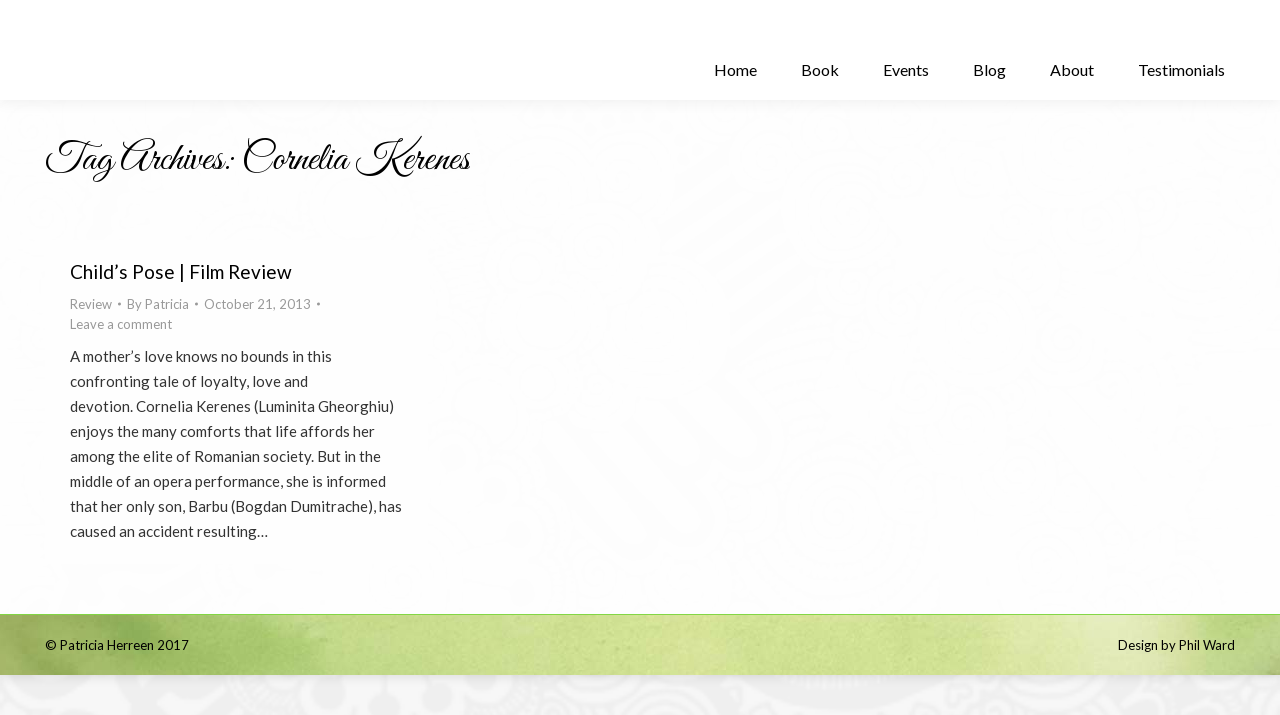

--- FILE ---
content_type: text/html; charset=UTF-8
request_url: https://www.patriciaherreen.com/tag/cornelia-kerenes/
body_size: 7896
content:
<!DOCTYPE html>
<!--[if !(IE 6) | !(IE 7) | !(IE 8)  ]><!-->
<html lang="en-US" class="no-js">
<!--<![endif]-->
<head>
	<meta charset="UTF-8" />
				<meta name="viewport" content="width=device-width, initial-scale=1, maximum-scale=1, user-scalable=0"/>
			<meta name="theme-color" content="#8db263"/>	<link rel="profile" href="https://gmpg.org/xfn/11" />
	<title>Cornelia Kerenes &#8211; Patricia Herreen</title>
<meta name='robots' content='max-image-preview:large' />
<link rel='dns-prefetch' href='//fonts.googleapis.com' />
<link rel="alternate" type="application/rss+xml" title="Patricia Herreen &raquo; Feed" href="https://www.patriciaherreen.com/feed/" />
<link rel="alternate" type="application/rss+xml" title="Patricia Herreen &raquo; Comments Feed" href="https://www.patriciaherreen.com/comments/feed/" />
<link rel="alternate" type="application/rss+xml" title="Patricia Herreen &raquo; Cornelia Kerenes Tag Feed" href="https://www.patriciaherreen.com/tag/cornelia-kerenes/feed/" />
<style id='wp-img-auto-sizes-contain-inline-css'>
img:is([sizes=auto i],[sizes^="auto," i]){contain-intrinsic-size:3000px 1500px}
/*# sourceURL=wp-img-auto-sizes-contain-inline-css */
</style>

<link rel='stylesheet' id='formidable-css' href='https://www.patriciaherreen.com/wp-content/plugins/formidable/css/formidableforms.css?ver=114711' media='all' />
<style id='wp-emoji-styles-inline-css'>

	img.wp-smiley, img.emoji {
		display: inline !important;
		border: none !important;
		box-shadow: none !important;
		height: 1em !important;
		width: 1em !important;
		margin: 0 0.07em !important;
		vertical-align: -0.1em !important;
		background: none !important;
		padding: 0 !important;
	}
/*# sourceURL=wp-emoji-styles-inline-css */
</style>
<link rel='stylesheet' id='the7-font-css' href='https://www.patriciaherreen.com/wp-content/themes/dt-the7/fonts/icomoon-the7-font/icomoon-the7-font.min.css?ver=14.0.2.1' media='all' />
<link rel='stylesheet' id='the7-awesome-fonts-css' href='https://www.patriciaherreen.com/wp-content/themes/dt-the7/fonts/FontAwesome/css/all.min.css?ver=14.0.2.1' media='all' />
<link rel='stylesheet' id='the7-Defaults-css' href='https://www.patriciaherreen.com/wp-content/uploads/smile_fonts/Defaults/Defaults.css?ver=6.9' media='all' />
<link rel='stylesheet' id='dt-web-fonts-css' href='https://fonts.googleapis.com/css?family=Open+Sans:400,600,700%7CLato:300,400,600,700,900%7CRoboto:400,600,700%7CGreat+Vibes:400,600,700' media='all' />
<link rel='stylesheet' id='dt-main-css' href='https://www.patriciaherreen.com/wp-content/themes/dt-the7/css/main.min.css?ver=14.0.2.1' media='all' />
<link rel='stylesheet' id='the7-custom-scrollbar-css' href='https://www.patriciaherreen.com/wp-content/themes/dt-the7/lib/custom-scrollbar/custom-scrollbar.min.css?ver=14.0.2.1' media='all' />
<link rel='stylesheet' id='the7-wpbakery-css' href='https://www.patriciaherreen.com/wp-content/themes/dt-the7/css/wpbakery.min.css?ver=14.0.2.1' media='all' />
<link rel='stylesheet' id='the7-core-css' href='https://www.patriciaherreen.com/wp-content/plugins/dt-the7-core/assets/css/post-type.min.css?ver=2.7.12' media='all' />
<link rel='stylesheet' id='the7-css-vars-css' href='https://www.patriciaherreen.com/wp-content/uploads/the7-css/css-vars.css?ver=df378a070758' media='all' />
<link rel='stylesheet' id='dt-custom-css' href='https://www.patriciaherreen.com/wp-content/uploads/the7-css/custom.css?ver=df378a070758' media='all' />
<link rel='stylesheet' id='dt-media-css' href='https://www.patriciaherreen.com/wp-content/uploads/the7-css/media.css?ver=df378a070758' media='all' />
<link rel='stylesheet' id='the7-mega-menu-css' href='https://www.patriciaherreen.com/wp-content/uploads/the7-css/mega-menu.css?ver=df378a070758' media='all' />
<link rel='stylesheet' id='the7-elements-albums-portfolio-css' href='https://www.patriciaherreen.com/wp-content/uploads/the7-css/the7-elements-albums-portfolio.css?ver=df378a070758' media='all' />
<link rel='stylesheet' id='the7-elements-css' href='https://www.patriciaherreen.com/wp-content/uploads/the7-css/post-type-dynamic.css?ver=df378a070758' media='all' />
<link rel='stylesheet' id='style-css' href='https://www.patriciaherreen.com/wp-content/themes/dt-the7/style.css?ver=14.0.2.1' media='all' />
<link rel='stylesheet' id='ultimate-vc-addons-style-min-css' href='https://www.patriciaherreen.com/wp-content/plugins/Ultimate_VC_Addons/assets/min-css/ultimate.min.css?ver=3.21.2' media='all' />
<link rel='stylesheet' id='ultimate-vc-addons-vidcons-css' href='https://www.patriciaherreen.com/wp-content/plugins/Ultimate_VC_Addons/assets/fonts/vidcons.css?ver=3.21.2' media='all' />
<link rel='stylesheet' id='ultimate-vc-addons-selected-google-fonts-style-css' href='https://fonts.googleapis.com/css?family=Dancing+Script:|Parisienne|Great+Vibes|Clicker+Script&#038;subset=latin-ext,vietnamese,latin' media='all' />
<script src="https://www.patriciaherreen.com/wp-includes/js/jquery/jquery.min.js?ver=3.7.1" id="jquery-core-js"></script>
<script src="https://www.patriciaherreen.com/wp-includes/js/jquery/jquery-migrate.min.js?ver=3.4.1" id="jquery-migrate-js"></script>
<script id="dt-above-fold-js-extra">
var dtLocal = {"themeUrl":"https://www.patriciaherreen.com/wp-content/themes/dt-the7","passText":"To view this protected post, enter the password below:","moreButtonText":{"loading":"Loading...","loadMore":"Load more"},"postID":"601","ajaxurl":"https://www.patriciaherreen.com/wp-admin/admin-ajax.php","REST":{"baseUrl":"https://www.patriciaherreen.com/wp-json/the7/v1","endpoints":{"sendMail":"/send-mail"}},"contactMessages":{"required":"One or more fields have an error. Please check and try again.","terms":"Please accept the privacy policy.","fillTheCaptchaError":"Please, fill the captcha."},"captchaSiteKey":"","ajaxNonce":"9ac6dbc726","pageData":{"type":"archive","template":"archive","layout":"masonry"},"themeSettings":{"smoothScroll":"off","lazyLoading":false,"desktopHeader":{"height":90},"ToggleCaptionEnabled":"disabled","ToggleCaption":"Navigation","floatingHeader":{"showAfter":100,"showMenu":false,"height":60,"logo":{"showLogo":true,"html":"","url":"https://www.patriciaherreen.com/"}},"topLine":{"floatingTopLine":{"logo":{"showLogo":false,"html":""}}},"mobileHeader":{"firstSwitchPoint":1040,"secondSwitchPoint":800,"firstSwitchPointHeight":80,"secondSwitchPointHeight":80,"mobileToggleCaptionEnabled":"disabled","mobileToggleCaption":"Menu"},"stickyMobileHeaderFirstSwitch":{"logo":{"html":""}},"stickyMobileHeaderSecondSwitch":{"logo":{"html":""}},"sidebar":{"switchPoint":970},"boxedWidth":"1300px"},"VCMobileScreenWidth":"768"};
var dtShare = {"shareButtonText":{"facebook":"Share on Facebook","twitter":"Share on X","pinterest":"Pin it","linkedin":"Share on Linkedin","whatsapp":"Share on Whatsapp"},"overlayOpacity":"85"};
//# sourceURL=dt-above-fold-js-extra
</script>
<script src="https://www.patriciaherreen.com/wp-content/themes/dt-the7/js/above-the-fold.min.js?ver=14.0.2.1" id="dt-above-fold-js"></script>
<script src="https://www.patriciaherreen.com/wp-content/plugins/Ultimate_VC_Addons/assets/min-js/modernizr-custom.min.js?ver=3.21.2" id="ultimate-vc-addons-modernizr-js"></script>
<script src="https://www.patriciaherreen.com/wp-content/plugins/Ultimate_VC_Addons/assets/min-js/jquery-ui.min.js?ver=3.21.2" id="jquery_ui-js"></script>
<script src="https://www.patriciaherreen.com/wp-includes/js/jquery/ui/core.min.js?ver=1.13.3" id="jquery-ui-core-js"></script>
<script src="https://www.patriciaherreen.com/wp-content/plugins/Ultimate_VC_Addons/assets/min-js/ultimate.min.js?ver=3.21.2" id="ultimate-vc-addons-script-js"></script>
<script src="https://www.patriciaherreen.com/wp-content/plugins/Ultimate_VC_Addons/assets/min-js/jparallax.min.js?ver=3.21.2" id="ultimate-vc-addons-jquery.shake-js"></script>
<script src="https://www.patriciaherreen.com/wp-content/plugins/Ultimate_VC_Addons/assets/min-js/vhparallax.min.js?ver=3.21.2" id="ultimate-vc-addons-jquery.vhparallax-js"></script>
<script src="https://www.patriciaherreen.com/wp-content/plugins/Ultimate_VC_Addons/assets/min-js/ultimate_bg.min.js?ver=3.21.2" id="ultimate-vc-addons-row-bg-js"></script>
<script src="https://www.patriciaherreen.com/wp-content/plugins/Ultimate_VC_Addons/assets/min-js/mb-YTPlayer.min.js?ver=3.21.2" id="ultimate-vc-addons-jquery.ytplayer-js"></script>
<script></script><link rel="https://api.w.org/" href="https://www.patriciaherreen.com/wp-json/" /><link rel="alternate" title="JSON" type="application/json" href="https://www.patriciaherreen.com/wp-json/wp/v2/tags/294" /><link rel="EditURI" type="application/rsd+xml" title="RSD" href="https://www.patriciaherreen.com/xmlrpc.php?rsd" />
<meta name="generator" content="WordPress 6.9" />
<script>document.documentElement.className += " js";</script>
<meta name="generator" content="Powered by WPBakery Page Builder - drag and drop page builder for WordPress."/>
<link rel="icon" href="https://www.patriciaherreen.com/wp-content/uploads/2017/06/Patricia-Herreen-Logo-16.png" type="image/png" sizes="16x16"/><link rel="icon" href="https://www.patriciaherreen.com/wp-content/uploads/2017/06/Patricia-Herreen-Logo-32.png" type="image/png" sizes="32x32"/><link rel="apple-touch-icon" href="https://www.patriciaherreen.com/wp-content/uploads/2017/06/Patricia-Herreen-Logo-60.png"><link rel="apple-touch-icon" sizes="76x76" href="https://www.patriciaherreen.com/wp-content/uploads/2017/06/Patricia-Herreen-Logo-76.png"><link rel="apple-touch-icon" sizes="120x120" href="https://www.patriciaherreen.com/wp-content/uploads/2017/06/Patricia-Herreen-Logo-120.png"><link rel="apple-touch-icon" sizes="152x152" href="https://www.patriciaherreen.com/wp-content/uploads/2017/06/Patricia-Herreen-Logo-1520.png"><noscript><style> .wpb_animate_when_almost_visible { opacity: 1; }</style></noscript><style id='the7-custom-inline-css' type='text/css'>
/*breadcrumbs background color*/
.page-title .breadcrumbs {
background-color: rgba(0, 0, 0, 0.05);
}

.masthead.widgets .soc-ico, .masthead.widgets .text-area {
    display: inline-block;
    margin-left: 10px;
    margin-right: 10px;
    margin-top: 30px;
}
.masthead.widgets:not(.side-header) .mini-search.last, .masthead.widgets:not(.side-header) .mini-search:last-child, .masthead.widgets:not(.side-header) .mini-wpml.last, .masthead.widgets:not(.side-header) .mini-wpml:last-child, .masthead.widgets:not(.side-header) .shopping-cart.last, .masthead.widgets:not(.side-header) .shopping-cart:last-child, .masthead.widgets:not(.side-header) .soc-ico.last, .masthead.widgets:not(.side-header) .soc-ico:last-child, .masthead.widgets:not(.side-header) .text-area.last, .masthead.widgets:not(.side-header) .text-area:last-child, .side-header-h-stroke .mini-contacts.last, .side-header-h-stroke .mini-contacts:last-child, .side-header-h-stroke .mini-login.last, .side-header-h-stroke .mini-login:last-child, .side-header-h-stroke .mini-nav.last, .side-header-h-stroke .mini-nav:last-child, .side-header-h-stroke .mini-search.last, .side-header-h-stroke .mini-search:last-child, .side-header-h-stroke .mini-wpml.last, .side-header-h-stroke .mini-wpml:last-child, .side-header-h-stroke .shopping-cart.last, .side-header-h-stroke .shopping-cart:last-child, .side-header-h-stroke .soc-ico.last, .side-header-h-stroke .soc-ico:last-child, .side-header-h-stroke .text-area.last, .side-header-h-stroke .text-area:last-child {
    margin-right: 0;
    margin-top: 30px;
}
</style>
</head>
<body id="the7-body" class="archive tag tag-cornelia-kerenes tag-294 wp-embed-responsive wp-theme-dt-the7 the7-core-ver-2.7.12 layout-masonry description-under-image boxed-layout dt-responsive-on right-mobile-menu-close-icon ouside-menu-close-icon mobile-hamburger-close-bg-enable mobile-hamburger-close-bg-hover-enable  fade-medium-mobile-menu-close-icon fade-small-menu-close-icon srcset-enabled btn-flat custom-btn-color custom-btn-hover-color top-header first-switch-logo-left first-switch-menu-right second-switch-logo-left second-switch-menu-right right-mobile-menu layzr-loading-on popup-message-style the7-ver-14.0.2.1 dt-fa-compatibility wpb-js-composer js-comp-ver-8.7.2 vc_responsive">
<!-- The7 14.0.2.1 -->

<div id="page" class="boxed">
	<a class="skip-link screen-reader-text" href="#content">Skip to content</a>

<div class="masthead inline-header right full-height shadow-decoration shadow-mobile-header-decoration small-mobile-menu-icon mobile-menu-icon-bg-on mobile-menu-icon-hover-bg-on dt-parent-menu-clickable show-sub-menu-on-hover show-mobile-logo" >

	<div class="top-bar line-content top-bar-empty">
	<div class="top-bar-bg" ></div>
	<div class="mini-widgets left-widgets"></div><div class="mini-widgets right-widgets"></div></div>

	<header class="header-bar" role="banner">

		<div class="branding">
	<div id="site-title" class="assistive-text">Patricia Herreen</div>
	<div id="site-description" class="assistive-text">Website</div>
	</div>

		<ul id="primary-menu" class="main-nav level-arrows-on outside-item-remove-margin"><li class="menu-item menu-item-type-post_type menu-item-object-page menu-item-home menu-item-45 first depth-0"><a href='https://www.patriciaherreen.com/' data-level='1'><span class="menu-item-text"><span class="menu-text">Home</span></span></a></li> <li class="menu-item menu-item-type-post_type menu-item-object-page menu-item-2271 depth-0"><a href='https://www.patriciaherreen.com/go-within-or-go-without/' data-level='1'><span class="menu-item-text"><span class="menu-text">Book</span></span></a></li> <li class="menu-item menu-item-type-post_type menu-item-object-page menu-item-1716 depth-0"><a href='https://www.patriciaherreen.com/events/' data-level='1'><span class="menu-item-text"><span class="menu-text">Events</span></span></a></li> <li class="menu-item menu-item-type-post_type menu-item-object-page menu-item-40 depth-0"><a href='https://www.patriciaherreen.com/blog/' data-level='1'><span class="menu-item-text"><span class="menu-text">Blog</span></span></a></li> <li class="menu-item menu-item-type-post_type menu-item-object-page menu-item-43 depth-0"><a href='https://www.patriciaherreen.com/about/' data-level='1'><span class="menu-item-text"><span class="menu-text">About</span></span></a></li> <li class="menu-item menu-item-type-post_type menu-item-object-page menu-item-42 last depth-0"><a href='https://www.patriciaherreen.com/testimonials/' data-level='1'><span class="menu-item-text"><span class="menu-text">Testimonials</span></span></a></li> </ul>
		
	</header>

</div>
<div role="navigation" aria-label="Main Menu" class="dt-mobile-header mobile-menu-show-divider">
	<div class="dt-close-mobile-menu-icon" aria-label="Close" role="button" tabindex="0"><div class="close-line-wrap"><span class="close-line"></span><span class="close-line"></span><span class="close-line"></span></div></div>	<ul id="mobile-menu" class="mobile-main-nav">
		<li class="menu-item menu-item-type-post_type menu-item-object-page menu-item-home menu-item-45 first depth-0"><a href='https://www.patriciaherreen.com/' data-level='1'><span class="menu-item-text"><span class="menu-text">Home</span></span></a></li> <li class="menu-item menu-item-type-post_type menu-item-object-page menu-item-2271 depth-0"><a href='https://www.patriciaherreen.com/go-within-or-go-without/' data-level='1'><span class="menu-item-text"><span class="menu-text">Book</span></span></a></li> <li class="menu-item menu-item-type-post_type menu-item-object-page menu-item-1716 depth-0"><a href='https://www.patriciaherreen.com/events/' data-level='1'><span class="menu-item-text"><span class="menu-text">Events</span></span></a></li> <li class="menu-item menu-item-type-post_type menu-item-object-page menu-item-40 depth-0"><a href='https://www.patriciaherreen.com/blog/' data-level='1'><span class="menu-item-text"><span class="menu-text">Blog</span></span></a></li> <li class="menu-item menu-item-type-post_type menu-item-object-page menu-item-43 depth-0"><a href='https://www.patriciaherreen.com/about/' data-level='1'><span class="menu-item-text"><span class="menu-text">About</span></span></a></li> <li class="menu-item menu-item-type-post_type menu-item-object-page menu-item-42 last depth-0"><a href='https://www.patriciaherreen.com/testimonials/' data-level='1'><span class="menu-item-text"><span class="menu-text">Testimonials</span></span></a></li> 	</ul>
	<div class='mobile-mini-widgets-in-menu'></div>
</div>

		<div class="page-title content-left disabled-bg breadcrumbs-off breadcrumbs-mobile-off breadcrumbs-bg page-title-responsive-enabled">
			<div class="wf-wrap">

				<div class="page-title-head hgroup"><h1 >Tag Archives: <span>Cornelia Kerenes</span></h1></div>			</div>
		</div>

		

<div id="main" class="sidebar-none sidebar-divider-off">

	
	<div class="main-gradient"></div>
	<div class="wf-wrap">
	<div class="wf-container-main">

	

	<!-- Content -->
	<div id="content" class="content" role="main">

		<div class="wf-container loading-effect-fade-in iso-container bg-under-post description-under-image content-align-left" data-padding="10px" data-cur-page="1" data-width="320px" data-columns="3">
<div class="wf-cell iso-item" data-post-id="601" data-date="2013-10-21T17:43:23+10:30" data-name="Child&#039;s Pose | Film Review">
	<article class="post no-img post-601 type-post status-publish format-standard hentry category-review tag-adelaide-film-festival tag-barbu tag-berlin-film-festival tag-bogdan-dumitrache tag-calin-peter-netzer tag-childs-pose tag-cornelia-kerenes tag-ilinca-goia tag-luminita-gheorghiu category-578 bg-on fullwidth-img description-off">

		
		<div class="blog-content wf-td">
			<h3 class="entry-title"><a href="https://www.patriciaherreen.com/2013/10/21/childs-pose-movie-review/" title="Child&#8217;s Pose | Film Review" rel="bookmark">Child&#8217;s Pose | Film Review</a></h3>

			<div class="entry-meta"><span class="category-link"><a href="https://www.patriciaherreen.com/category/review/" >Review</a></span><a class="author vcard" href="https://www.patriciaherreen.com/author/patricia/" title="View all posts by Patricia" rel="author">By <span class="fn">Patricia</span></a><a href="https://www.patriciaherreen.com/2013/10/21/" title="5:43 pm" class="data-link" rel="bookmark"><time class="entry-date updated" datetime="2013-10-21T17:43:23+10:30">October 21, 2013</time></a><a href="https://www.patriciaherreen.com/2013/10/21/childs-pose-movie-review/#respond" class="comment-link" >Leave a comment</a></div><p>A mother’s love knows no bounds in this confronting tale of loyalty, love and devotion. Cornelia Kerenes (Luminita Gheorghiu) enjoys the many comforts that life affords her among the elite of Romanian society. But in the middle of an opera performance, she is informed that her only son, Barbu (Bogdan Dumitrache), has caused an accident resulting&hellip;</p>

		</div>

	</article>

</div></div>
	</div><!-- #content -->

	

			</div><!-- .wf-container -->
		</div><!-- .wf-wrap -->

	
	</div><!-- #main -->

	


	<!-- !Footer -->
	<footer id="footer" class="footer solid-bg footer-outline-decoration"  role="contentinfo">

		
<!-- !Bottom-bar -->
<div id="bottom-bar" class="solid-bg logo-left">
    <div class="wf-wrap">
        <div class="wf-container-bottom">

			
                <div class="wf-float-left">

					© Patricia Herreen 2017
                </div>

			
            <div class="wf-float-right">

				<div class="bottom-text-block"><p>Design by <a href="http://www.philward.com.au" target="blank">Phil Ward</a></p>
</div>
            </div>

        </div><!-- .wf-container-bottom -->
    </div><!-- .wf-wrap -->
</div><!-- #bottom-bar -->
	</footer><!-- #footer -->

<a href="#" class="scroll-top"><svg version="1.1" xmlns="http://www.w3.org/2000/svg" xmlns:xlink="http://www.w3.org/1999/xlink" x="0px" y="0px"
	 viewBox="0 0 16 16" style="enable-background:new 0 0 16 16;" xml:space="preserve">
<path d="M11.7,6.3l-3-3C8.5,3.1,8.3,3,8,3c0,0,0,0,0,0C7.7,3,7.5,3.1,7.3,3.3l-3,3c-0.4,0.4-0.4,1,0,1.4c0.4,0.4,1,0.4,1.4,0L7,6.4
	V12c0,0.6,0.4,1,1,1s1-0.4,1-1V6.4l1.3,1.3c0.4,0.4,1,0.4,1.4,0C11.9,7.5,12,7.3,12,7S11.9,6.5,11.7,6.3z"/>
</svg><span class="screen-reader-text">Go to Top</span></a>

</div><!-- #page -->

<script type="speculationrules">
{"prefetch":[{"source":"document","where":{"and":[{"href_matches":"/*"},{"not":{"href_matches":["/wp-*.php","/wp-admin/*","/wp-content/uploads/*","/wp-content/*","/wp-content/plugins/*","/wp-content/themes/dt-the7/*","/*\\?(.+)"]}},{"not":{"selector_matches":"a[rel~=\"nofollow\"]"}},{"not":{"selector_matches":".no-prefetch, .no-prefetch a"}}]},"eagerness":"conservative"}]}
</script>
<script src="https://www.patriciaherreen.com/wp-content/themes/dt-the7/js/main.min.js?ver=14.0.2.1" id="dt-main-js"></script>
<script src="https://www.patriciaherreen.com/wp-content/themes/dt-the7/js/legacy.min.js?ver=14.0.2.1" id="dt-legacy-js"></script>
<script src="https://www.patriciaherreen.com/wp-content/themes/dt-the7/lib/jquery-mousewheel/jquery-mousewheel.min.js?ver=14.0.2.1" id="jquery-mousewheel-js"></script>
<script src="https://www.patriciaherreen.com/wp-content/themes/dt-the7/lib/custom-scrollbar/custom-scrollbar.min.js?ver=14.0.2.1" id="the7-custom-scrollbar-js"></script>
<script src="https://www.patriciaherreen.com/wp-content/plugins/dt-the7-core/assets/js/post-type.min.js?ver=2.7.12" id="the7-core-js"></script>
<script src="https://www.patriciaherreen.com/wp-includes/js/imagesloaded.min.js?ver=5.0.0" id="imagesloaded-js"></script>
<script src="https://www.patriciaherreen.com/wp-includes/js/masonry.min.js?ver=4.2.2" id="masonry-js"></script>
<script src="https://www.patriciaherreen.com/wp-includes/js/jquery/ui/mouse.min.js?ver=1.13.3" id="jquery-ui-mouse-js"></script>
<script src="https://www.patriciaherreen.com/wp-includes/js/jquery/ui/slider.min.js?ver=1.13.3" id="jquery-ui-slider-js"></script>
<script id="wp-emoji-settings" type="application/json">
{"baseUrl":"https://s.w.org/images/core/emoji/17.0.2/72x72/","ext":".png","svgUrl":"https://s.w.org/images/core/emoji/17.0.2/svg/","svgExt":".svg","source":{"concatemoji":"https://www.patriciaherreen.com/wp-includes/js/wp-emoji-release.min.js?ver=6.9"}}
</script>
<script type="module">
/*! This file is auto-generated */
const a=JSON.parse(document.getElementById("wp-emoji-settings").textContent),o=(window._wpemojiSettings=a,"wpEmojiSettingsSupports"),s=["flag","emoji"];function i(e){try{var t={supportTests:e,timestamp:(new Date).valueOf()};sessionStorage.setItem(o,JSON.stringify(t))}catch(e){}}function c(e,t,n){e.clearRect(0,0,e.canvas.width,e.canvas.height),e.fillText(t,0,0);t=new Uint32Array(e.getImageData(0,0,e.canvas.width,e.canvas.height).data);e.clearRect(0,0,e.canvas.width,e.canvas.height),e.fillText(n,0,0);const a=new Uint32Array(e.getImageData(0,0,e.canvas.width,e.canvas.height).data);return t.every((e,t)=>e===a[t])}function p(e,t){e.clearRect(0,0,e.canvas.width,e.canvas.height),e.fillText(t,0,0);var n=e.getImageData(16,16,1,1);for(let e=0;e<n.data.length;e++)if(0!==n.data[e])return!1;return!0}function u(e,t,n,a){switch(t){case"flag":return n(e,"\ud83c\udff3\ufe0f\u200d\u26a7\ufe0f","\ud83c\udff3\ufe0f\u200b\u26a7\ufe0f")?!1:!n(e,"\ud83c\udde8\ud83c\uddf6","\ud83c\udde8\u200b\ud83c\uddf6")&&!n(e,"\ud83c\udff4\udb40\udc67\udb40\udc62\udb40\udc65\udb40\udc6e\udb40\udc67\udb40\udc7f","\ud83c\udff4\u200b\udb40\udc67\u200b\udb40\udc62\u200b\udb40\udc65\u200b\udb40\udc6e\u200b\udb40\udc67\u200b\udb40\udc7f");case"emoji":return!a(e,"\ud83e\u1fac8")}return!1}function f(e,t,n,a){let r;const o=(r="undefined"!=typeof WorkerGlobalScope&&self instanceof WorkerGlobalScope?new OffscreenCanvas(300,150):document.createElement("canvas")).getContext("2d",{willReadFrequently:!0}),s=(o.textBaseline="top",o.font="600 32px Arial",{});return e.forEach(e=>{s[e]=t(o,e,n,a)}),s}function r(e){var t=document.createElement("script");t.src=e,t.defer=!0,document.head.appendChild(t)}a.supports={everything:!0,everythingExceptFlag:!0},new Promise(t=>{let n=function(){try{var e=JSON.parse(sessionStorage.getItem(o));if("object"==typeof e&&"number"==typeof e.timestamp&&(new Date).valueOf()<e.timestamp+604800&&"object"==typeof e.supportTests)return e.supportTests}catch(e){}return null}();if(!n){if("undefined"!=typeof Worker&&"undefined"!=typeof OffscreenCanvas&&"undefined"!=typeof URL&&URL.createObjectURL&&"undefined"!=typeof Blob)try{var e="postMessage("+f.toString()+"("+[JSON.stringify(s),u.toString(),c.toString(),p.toString()].join(",")+"));",a=new Blob([e],{type:"text/javascript"});const r=new Worker(URL.createObjectURL(a),{name:"wpTestEmojiSupports"});return void(r.onmessage=e=>{i(n=e.data),r.terminate(),t(n)})}catch(e){}i(n=f(s,u,c,p))}t(n)}).then(e=>{for(const n in e)a.supports[n]=e[n],a.supports.everything=a.supports.everything&&a.supports[n],"flag"!==n&&(a.supports.everythingExceptFlag=a.supports.everythingExceptFlag&&a.supports[n]);var t;a.supports.everythingExceptFlag=a.supports.everythingExceptFlag&&!a.supports.flag,a.supports.everything||((t=a.source||{}).concatemoji?r(t.concatemoji):t.wpemoji&&t.twemoji&&(r(t.twemoji),r(t.wpemoji)))});
//# sourceURL=https://www.patriciaherreen.com/wp-includes/js/wp-emoji-loader.min.js
</script>
<script></script>
<div class="pswp" tabindex="-1" role="dialog" aria-hidden="true">
	<div class="pswp__bg"></div>
	<div class="pswp__scroll-wrap">
		<div class="pswp__container">
			<div class="pswp__item"></div>
			<div class="pswp__item"></div>
			<div class="pswp__item"></div>
		</div>
		<div class="pswp__ui pswp__ui--hidden">
			<div class="pswp__top-bar">
				<div class="pswp__counter"></div>
				<button class="pswp__button pswp__button--close" title="Close (Esc)" aria-label="Close (Esc)"></button>
				<button class="pswp__button pswp__button--share" title="Share" aria-label="Share"></button>
				<button class="pswp__button pswp__button--fs" title="Toggle fullscreen" aria-label="Toggle fullscreen"></button>
				<button class="pswp__button pswp__button--zoom" title="Zoom in/out" aria-label="Zoom in/out"></button>
				<div class="pswp__preloader">
					<div class="pswp__preloader__icn">
						<div class="pswp__preloader__cut">
							<div class="pswp__preloader__donut"></div>
						</div>
					</div>
				</div>
			</div>
			<div class="pswp__share-modal pswp__share-modal--hidden pswp__single-tap">
				<div class="pswp__share-tooltip"></div> 
			</div>
			<button class="pswp__button pswp__button--arrow--left" title="Previous (arrow left)" aria-label="Previous (arrow left)">
			</button>
			<button class="pswp__button pswp__button--arrow--right" title="Next (arrow right)" aria-label="Next (arrow right)">
			</button>
			<div class="pswp__caption">
				<div class="pswp__caption__center"></div>
			</div>
		</div>
	</div>
</div>
</body>
</html>


<!-- Page cached by LiteSpeed Cache 7.7 on 2026-01-17 20:25:50 -->